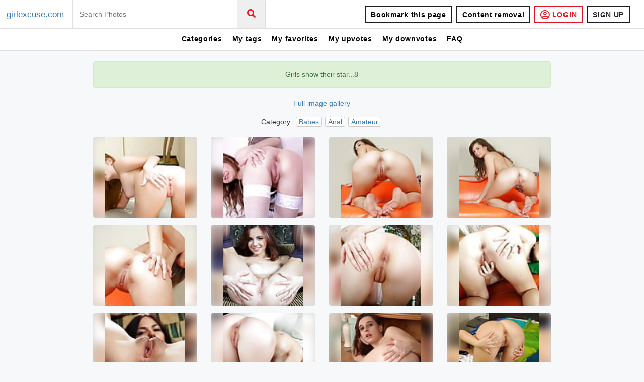

--- FILE ---
content_type: text/html; charset=utf-8
request_url: https://girlexcuse.com/gallery/4684304/Girls_show_their_star8
body_size: 25066
content:
<!doctype html>
<html lang="en">
<head>
  <title>Girls show their star...8 photos</title>
<meta content="Girls show their star...8 + millions of other XXX images at girlexcuse.com. New daily sexy pics! girlexcuse.com is the best website to get free porn images!" name="description"><meta content="girls show their star...8,porn,porn pics,sex,free sexy girls porn,free porn photos,porno,free sex,naked fucking images,full porn,fucking,xxx,nude pussy" name="keywords">
  <meta charset="utf-8" />
  <meta http-equiv="X-UA-Compatible" content="IE=edge" />
  <meta name="viewport" content="width=device-width, initial-scale=1.0" />
  <meta name="robots" content="index, archive, follow">
  <meta name="csrf" content="GyEAAXMrPQZcchcIE0U9Ljw1OCExWzd4lNU00Nku3DTgRvKziSrIs8Z4">

  <!--todo: add favicon_link_tag -->
  <link rel="stylesheet" href="https://use.fontawesome.com/releases/v5.7.2/css/all.css" integrity="sha384-fnmOCqbTlWIlj8LyTjo7mOUStjsKC4pOpQbqyi7RrhN7udi9RwhKkMHpvLbHG9Sr" crossorigin="anonymous">
  <link rel="stylesheet" href="/sites/girlexcuse.com/css/app.css" />
  <!--todo: add jstree.min.{css, js} -->
  <!--todo: add google_analytics -->
  <script src="https://unpkg.com/popper.js@1"></script>
  <script src="https://unpkg.com/tippy.js@5/dist/tippy-bundle.iife.js"></script>
  <!-- Matomo -->
  <script type="text/javascript">
   var _paq = window._paq || [];
   /* tracker methods like "setCustomDimension" should be called before "trackPageView" */
   _paq.push(['trackPageView']);
   _paq.push(['enableLinkTracking']);
   (function() {
     var u='//metrics.codemetrics.net/';
     _paq.push(['setTrackerUrl', u+'matomo.php']);
     _paq.push(['setSiteId', '2']);
     var d=document, g=d.createElement('script'), s=d.getElementsByTagName('script')[0];
     g.type='text/javascript'; g.async=true; g.defer=true; g.src=u+'matomo.js'; s.parentNode.insertBefore(g,s);
   })();
  </script>
  <!-- End Matomo Code -->
</head>

<body data-logged-in="false" class="new-layout content-page index">
  <div class="main-wrap">
<div class="menu-header">
  <ul class="topnav top-header" id="myTopnav">
    <li>
      <a href="/" class="base-lbl">girlexcuse.com</a>
    </li>
    <li class="icon">
      <a href="javascript:void(0);" class="toggleTopNav">&#9776;</a>
    </li>
    <li class="in-mob" id="form-search">
      <a>
<form action="/search" method="get" role="search">          <div class="input-group">
<input class="input-box form-group" id="keywords" name="keywords" placeholder="Search" type="search"><input id="log_search" name="log_search" type="hidden" value="true">            <button type="submit" class="btn-search menu-btn inline form-group">
              <i class="fa fa-search"></i>
            </button>
          </div>
</form>      </a>
    </li>
    <li class="in-mob pull-right right-menu">
      <ul>
        <li class="">
          <a class="bookmark-me" href="#">
            <button type="submit" class="btn menu-btn inline">Bookmark this page</button>
          </a>
        </li>
        <li class="in-mob">
<a class="btn menu-btn inline" href="/remove_content">Content removal</a>        </li>
          <li class="in-mob">
<a class="btn btn-login inline" href="/login">              <i class="far fa-user-circle"></i> LOGIN
</a>          </li>
          <li class="in-mob">
<a class="btn btn-signup inline" href="/sign_up">SIGN UP</a>          </li>
      </ul>
    </li>

    <br class="clear" />
  </ul>

  <ul class="topnav top-menu d-none d-sm-block">
    <li class="categories-tab">
      <a>Categories</a>
    </li>
    <li>
<a class="require-login" href="/tags?me=1" title="You need to &lt;b&gt;Login&lt;/b&gt; or &lt;b&gt;Sign up&lt;/b&gt; to access this section">My tags</a>    </li>
    <li>
<a class="require-login" href="/favs" title="You need to &lt;b&gt;Login&lt;/b&gt; or &lt;b&gt;Sign up&lt;/b&gt; to access this section">My favorites</a>    </li>
    <li>
<a class="require-login" href="/upvotes" title="You need to &lt;b&gt;Login&lt;/b&gt; or &lt;b&gt;Sign up&lt;/b&gt; to access this section">My upvotes</a>    </li>
    <li>
<a class="require-login" href="/downvotes" title="You need to &lt;b&gt;Login&lt;/b&gt; or &lt;b&gt;Sign up&lt;/b&gt; to access this section">My downvotes</a>    </li>
    <li>
<a href="/faq">FAQ</a>    </li>
  </ul>
  <ul class="topnav top-menu d-block d-sm-none">
    <li class="categories-tab">
      <a>Categories</a>
    </li>
    <li>
<a class="require-login" href="/tags?me=1" title="You need to &lt;b&gt;Login&lt;/b&gt; or &lt;b&gt;Sign up&lt;/b&gt; to access this section">        <i class="menu-icon fas fa-tags"></i>
</a>    </li>
    <li>
<a class="require-login" href="/favs" title="You need to &lt;b&gt;Login&lt;/b&gt; or &lt;b&gt;Sign up&lt;/b&gt; to access this section">        <i class="menu-icon fas fa-bookmark"></i>
</a>    </li>
    <li>
<a class="require-login" href="/upvotes" title="You need to &lt;b&gt;Login&lt;/b&gt; or &lt;b&gt;Sign up&lt;/b&gt; to access this section">        <i class="menu-icon fas fa-thumbs-up"></i>
</a>    </li>
    <li>
<a class="require-login" href="/downvotes" title="You need to &lt;b&gt;Login&lt;/b&gt; or &lt;b&gt;Sign up&lt;/b&gt; to access this section">        <i class="menu-icon fas fa-thumbs-down"></i>
</a>    </li>
    <li>
<a href="/faq">FAQ</a>    </li>
  </ul>
</div>
    <section class="main-container">
      <div id="layout-table">
<div id="categories" class="categories">
  <div class="sidenavbar">
    <input type="checkbox" id="navigation" />
    <label class="label-navigation" for="navigation">
      <div class="rotate">Categories</div>
    </label>
    <nav id="left-menu">
      <div class="tab-content" id="category-panes">
        <div class="tab-pane fade" id="image-pane" role="tabpanel" aria-labelledby="images-tab">
          <span class="close-categories-navigation">&times;</span>
          <li>
            <a href="/">All Photos</a>
          </li>
            <li>
<a href="/photos/amateur">Amateur</a>            </li>
            <li>
<a href="/photos/anal">Anal</a>            </li>
            <li>
<a href="/photos/animated_gifs">Animated GIFs</a>            </li>
            <li>
<a href="/photos/asian">Asian</a>            </li>
            <li>
<a href="/photos/babes">Babes</a>            </li>
            <li>
<a href="/photos/bdsm">BDSM</a>            </li>
            <li>
<a href="/photos/blondes">Blondes</a>            </li>
            <li>
<a href="/photos/blowjobs">Blowjobs</a>            </li>
            <li>
<a href="/photos/cumshots">Cumshots</a>            </li>
            <li>
<a href="/photos/hardcore">Hardcore</a>            </li>
            <li>
<a href="/photos/interracial">Interracial</a>            </li>
            <li>
<a href="/photos/lesbians">Lesbians</a>            </li>
            <li>
<a href="/photos/teens">Teens</a>            </li>
            <li>
<a href="/photos/asses">Asses</a>            </li>
            <li>
<a href="/photos/bbw">BBW</a>            </li>
            <li>
<a href="/photos/beach">Beach</a>            </li>
            <li>
<a href="/photos/big_boobs">Big Boobs</a>            </li>
            <li>
<a href="/photos/black_and_ebony">Black and Ebony</a>            </li>
            <li>
<a href="/photos/brunettes">Brunettes</a>            </li>
            <li>
<a href="/photos/camel_toes">Camel Toes</a>            </li>
            <li>
<a href="/photos/cartoons">Cartoons</a>            </li>
            <li>
<a href="/photos/celebrities">Celebrities</a>            </li>
            <li>
<a href="/photos/close-ups">Close-ups</a>            </li>
            <li>
<a href="/photos/creampie">Creampie</a>            </li>
            <li>
<a href="/photos/facials">Facials</a>            </li>
            <li>
<a href="/photos/femdom">Femdom</a>            </li>
            <li>
<a href="/photos/fingering">Fingering</a>            </li>
            <li>
<a href="/photos/flashing">Flashing</a>            </li>
            <li>
<a href="/photos/funny">Funny</a>            </li>
            <li>
<a href="/photos/group_sex">Group Sex</a>            </li>
            <li>
<a href="/photos/hairy">Hairy</a>            </li>
            <li>
<a href="/photos/handjobs">Handjobs</a>            </li>
            <li>
<a href="/photos/hidden_cams">Hidden Cams</a>            </li>
            <li>
<a href="/photos/latin">Latin</a>            </li>
            <li>
<a href="/photos/masturbation">Masturbation</a>            </li>
            <li>
<a href="/photos/matures">Matures</a>            </li>
            <li>
<a href="/photos/milfs">MILFs</a>            </li>
            <li>
<a href="/photos/nipples">Nipples</a>            </li>
            <li>
<a href="/photos/non-porn">NON-Porn</a>            </li>
            <li>
<a href="/photos/old%2Byoung">Old+Young</a>            </li>
            <li>
<a href="/photos/pornstars">Pornstars</a>            </li>
            <li>
<a href="/photos/public_nudity">Public Nudity</a>            </li>
            <li>
<a href="/photos/redheads">Redheads</a>            </li>
            <li>
<a href="/photos/sex_toys">Sex Toys</a>            </li>
            <li>
<a href="/photos/showers">Showers</a>            </li>
            <li>
<a href="/photos/stockings">Stockings</a>            </li>
            <li>
<a href="/photos/tits">Tits</a>            </li>
            <li>
<a href="/photos/upskirts">Upskirts</a>            </li>
            <li>
<a href="/photos/vintage">Vintage</a>            </li>
            <li>
<a href="/photos/voyeur">Voyeur</a>            </li>
            <li>
<a href="/photos/webcams">Webcams</a>            </li>
        </div>
      </div>
    </nav>
  </div>
</div>        <div class="main-content">
<div class="alert alert-success">
Girls show their star...8</div>

<p class="text-center">
<a href="/gallery_pics/4684304/Girls_show_their_star8">Full-image gallery</a></p>

  <div class="text-gallery" data-id="62415148">
    Category:
<a href="/photos/babes">Babes</a><a href="/photos/anal">Anal</a><a href="/photos/amateur">Amateur</a>  </div>

<div class="content-wrapper">
      <a class="grid-box grid-box-image" href="/i62415148/Girls_show_their_star8/?page=1">
        <div class="thumb-img">
          <div class="blur-background" style="background-image: url(/thumbs/64b4d5d6be69a1a8839d56dc6b8d8ef6.jpg)"></div>
<img alt="Girls show their star...8 1" class="img-box thumb" id="62415148" src="/thumbs/64b4d5d6be69a1a8839d56dc6b8d8ef6.jpg">        </div>
      </a>
      <a class="grid-box grid-box-image" href="/i62415149/Girls_show_their_star8/?page=1">
        <div class="thumb-img">
          <div class="blur-background" style="background-image: url(/thumbs/183c1b9780d3da5e978203b332825d2b.jpg)"></div>
<img alt="Girls show their star...8 2" class="img-box thumb" id="62415149" src="/thumbs/183c1b9780d3da5e978203b332825d2b.jpg">        </div>
      </a>
      <a class="grid-box grid-box-image" href="/i62415150/Girls_show_their_star8/?page=1">
        <div class="thumb-img">
          <div class="blur-background" style="background-image: url(/thumbs/41b3d3790200a488aec763c89fc936cf.jpg)"></div>
<img alt="Girls show their star...8 3" class="img-box thumb" id="62415150" src="/thumbs/41b3d3790200a488aec763c89fc936cf.jpg">        </div>
      </a>
      <a class="grid-box grid-box-image" href="/i62415151/Girls_show_their_star8/?page=1">
        <div class="thumb-img">
          <div class="blur-background" style="background-image: url(/thumbs/00489ece1f11c77ab30ae5d6290621ef.jpg)"></div>
<img alt="Girls show their star...8 4" class="img-box thumb" id="62415151" src="/thumbs/00489ece1f11c77ab30ae5d6290621ef.jpg">        </div>
      </a>
      <a class="grid-box grid-box-image" href="/i62415152/Girls_show_their_star8/?page=1">
        <div class="thumb-img">
          <div class="blur-background" style="background-image: url(/thumbs/8d9d4034a34bfa8ab91d88587cb25d39.jpg)"></div>
<img alt="Girls show their star...8 5" class="img-box thumb" id="62415152" src="/thumbs/8d9d4034a34bfa8ab91d88587cb25d39.jpg">        </div>
      </a>
      <a class="grid-box grid-box-image" href="/i62415153/Girls_show_their_star8/?page=1">
        <div class="thumb-img">
          <div class="blur-background" style="background-image: url(/thumbs/4dacb3eeffc73a125150f080a4297206.jpg)"></div>
<img alt="Girls show their star...8 6" class="img-box thumb" id="62415153" src="/thumbs/4dacb3eeffc73a125150f080a4297206.jpg">        </div>
      </a>
      <a class="grid-box grid-box-image" href="/i62415154/Girls_show_their_star8/?page=1">
        <div class="thumb-img">
          <div class="blur-background" style="background-image: url(/thumbs/92c60dafa8c4f740706e784bdf8f7252.jpg)"></div>
<img alt="Girls show their star...8 7" class="img-box thumb" id="62415154" src="/thumbs/92c60dafa8c4f740706e784bdf8f7252.jpg">        </div>
      </a>
      <a class="grid-box grid-box-image" href="/i62415155/Girls_show_their_star8/?page=1">
        <div class="thumb-img">
          <div class="blur-background" style="background-image: url(/thumbs/047487aabfe092afbd95728681c55979.jpg)"></div>
<img alt="Girls show their star...8 8" class="img-box thumb" id="62415155" src="/thumbs/047487aabfe092afbd95728681c55979.jpg">        </div>
      </a>
      <a class="grid-box grid-box-image" href="/i62415156/Girls_show_their_star8/?page=1">
        <div class="thumb-img">
          <div class="blur-background" style="background-image: url(/thumbs/60e6a0c27d2d5e96c0048b1800881ee6.jpg)"></div>
<img alt="Girls show their star...8 9" class="img-box thumb" id="62415156" src="/thumbs/60e6a0c27d2d5e96c0048b1800881ee6.jpg">        </div>
      </a>
      <a class="grid-box grid-box-image" href="/i62415157/Girls_show_their_star8/?page=1">
        <div class="thumb-img">
          <div class="blur-background" style="background-image: url(/thumbs/0cad49069b64d3c130be44fca9329020.jpg)"></div>
<img alt="Girls show their star...8 10" class="img-box thumb" id="62415157" src="/thumbs/0cad49069b64d3c130be44fca9329020.jpg">        </div>
      </a>
      <a class="grid-box grid-box-image" href="/i62415158/Girls_show_their_star8/?page=1">
        <div class="thumb-img">
          <div class="blur-background" style="background-image: url(/thumbs/311037444d1001f8dd4fb50ca4cc6d14.jpg)"></div>
<img alt="Girls show their star...8 11" class="img-box thumb" id="62415158" src="/thumbs/311037444d1001f8dd4fb50ca4cc6d14.jpg">        </div>
      </a>
      <a class="grid-box grid-box-image" href="/i62415159/Girls_show_their_star8/?page=1">
        <div class="thumb-img">
          <div class="blur-background" style="background-image: url(/thumbs/8a0e3b25f9ae26d8cf21bac698f3bc42.jpg)"></div>
<img alt="Girls show their star...8 12" class="img-box thumb" id="62415159" src="/thumbs/8a0e3b25f9ae26d8cf21bac698f3bc42.jpg">        </div>
      </a>
      <a class="grid-box grid-box-image" href="/i62415160/Girls_show_their_star8/?page=1">
        <div class="thumb-img">
          <div class="blur-background" style="background-image: url(/thumbs/ffc2458dd5752f11d08669248b41a943.jpg)"></div>
<img alt="Girls show their star...8 13" class="img-box thumb" id="62415160" src="/thumbs/ffc2458dd5752f11d08669248b41a943.jpg">        </div>
      </a>
      <a class="grid-box grid-box-image" href="/i62415161/Girls_show_their_star8/?page=1">
        <div class="thumb-img">
          <div class="blur-background" style="background-image: url(/thumbs/5fc27c4faaf2e43e897e032c9d79ecfe.jpg)"></div>
<img alt="Girls show their star...8 14" class="img-box thumb" id="62415161" src="/thumbs/5fc27c4faaf2e43e897e032c9d79ecfe.jpg">        </div>
      </a>
      <a class="grid-box grid-box-image" href="/i62415162/Girls_show_their_star8/?page=1">
        <div class="thumb-img">
          <div class="blur-background" style="background-image: url(/thumbs/d0bcf1a7f06c0abe6262eea99be15f39.jpg)"></div>
<img alt="Girls show their star...8 15" class="img-box thumb" id="62415162" src="/thumbs/d0bcf1a7f06c0abe6262eea99be15f39.jpg">        </div>
      </a>
      <a class="grid-box grid-box-image" href="/i62415163/Girls_show_their_star8/?page=1">
        <div class="thumb-img">
          <div class="blur-background" style="background-image: url(/thumbs/636366a5e7fd9e33e1e969df38670666.jpg)"></div>
<img alt="Girls show their star...8 16" class="img-box thumb" id="62415163" src="/thumbs/636366a5e7fd9e33e1e969df38670666.jpg">        </div>
      </a>
      <a class="grid-box grid-box-image" href="/i62415164/Girls_show_their_star8/?page=1">
        <div class="thumb-img">
          <div class="blur-background" style="background-image: url(/thumbs/5e65d9e53215beef8a1e8b8146652b9e.jpg)"></div>
<img alt="Girls show their star...8 17" class="img-box thumb" id="62415164" src="/thumbs/5e65d9e53215beef8a1e8b8146652b9e.jpg">        </div>
      </a>
      <a class="grid-box grid-box-image" href="/i62415165/Girls_show_their_star8/?page=1">
        <div class="thumb-img">
          <div class="blur-background" style="background-image: url(/thumbs/a9cc15bad97e2cf86fadf865d7339410.jpg)"></div>
<img alt="Girls show their star...8 18" class="img-box thumb" id="62415165" src="/thumbs/a9cc15bad97e2cf86fadf865d7339410.jpg">        </div>
      </a>
      <a class="grid-box grid-box-image" href="/i62415166/Girls_show_their_star8/?page=1">
        <div class="thumb-img">
          <div class="blur-background" style="background-image: url(/thumbs/2bc0cf2249d35ad1800124c463071b7b.jpg)"></div>
<img alt="Girls show their star...8 19" class="img-box thumb" id="62415166" src="/thumbs/2bc0cf2249d35ad1800124c463071b7b.jpg">        </div>
      </a>
      <a class="grid-box grid-box-image" href="/i62415167/Girls_show_their_star8/?page=1">
        <div class="thumb-img">
          <div class="blur-background" style="background-image: url(/thumbs/585b2b84f65c9bec4829ac822f1ca25c.jpg)"></div>
<img alt="Girls show their star...8 20" class="img-box thumb" id="62415167" src="/thumbs/585b2b84f65c9bec4829ac822f1ca25c.jpg">        </div>
      </a>
      <a class="grid-box grid-box-image" href="/i62415168/Girls_show_their_star8/?page=1">
        <div class="thumb-img">
          <div class="blur-background" style="background-image: url(/thumbs/85e1d89290766c0e3fc43145f105d834.jpg)"></div>
<img alt="Girls show their star...8 21" class="img-box thumb" id="62415168" src="/thumbs/85e1d89290766c0e3fc43145f105d834.jpg">        </div>
      </a>
      <a class="grid-box grid-box-image" href="/i62415169/Girls_show_their_star8/?page=1">
        <div class="thumb-img">
          <div class="blur-background" style="background-image: url(/thumbs/ad12cf753d27cac4cfe4525fbc78fff2.jpg)"></div>
<img alt="Girls show their star...8 22" class="img-box thumb" id="62415169" src="/thumbs/ad12cf753d27cac4cfe4525fbc78fff2.jpg">        </div>
      </a>
      <a class="grid-box grid-box-image" href="/i62415170/Girls_show_their_star8/?page=1">
        <div class="thumb-img">
          <div class="blur-background" style="background-image: url(/thumbs/49dc310f7a4b5d670da6e34b4689daf0.jpg)"></div>
<img alt="Girls show their star...8 23" class="img-box thumb" id="62415170" src="/thumbs/49dc310f7a4b5d670da6e34b4689daf0.jpg">        </div>
      </a>
      <a class="grid-box grid-box-image" href="/i62415171/Girls_show_their_star8/?page=1">
        <div class="thumb-img">
          <div class="blur-background" style="background-image: url(/thumbs/7ed80696f711c0de8bc9c89751795bc3.jpg)"></div>
<img alt="Girls show their star...8 24" class="img-box thumb" id="62415171" src="/thumbs/7ed80696f711c0de8bc9c89751795bc3.jpg">        </div>
      </a>
</div>

<div aria-label="Page navigation"><ul class="pagination"><li class="active page-item"><a class="page-link">1</a></li><li class="page-item"><a class="page-link" href="?page=2" rel="next">2</a></li><li class="page-item"><a class="page-link" href="?page=2" rel="next">&gt;&gt;</a></li></ul></div><div class="group-footer-btn clear" style="flex-flow: column">
  <div>Most searched</div>
  <div>
    <span>
        <a href="/search?keywords=August%2Bnight">august night</a> | 
        <a href="/search?keywords=ls">ls</a> | 
        <a href="/search?keywords=flat">flat</a> | 
        <a href="/search?keywords=petite">petite</a> | 
        <a href="/search?keywords=nudist">nudist</a>
    </span>
  </div>
</div>
<div class="group-footer-btn clear">
  <!-- <span><a href="https://twitter.com/x3vid" target="_blank">Twitter</a></span> -->
  <!-- <span>|</span> -->
  <span><a href="/remove_content">Content Removal</a></span>
  <span class="last-seperator">|</span>
  <span class="bookmark-me"><a href="javascript:void(0)">Bookmark this page</a></span>
</div>
        </div>
      </div>
    </section>
  </div>
  <script type="text/javascript" src="/sites/girlexcuse.com/js/app.js"></script>
</body>
</html>
